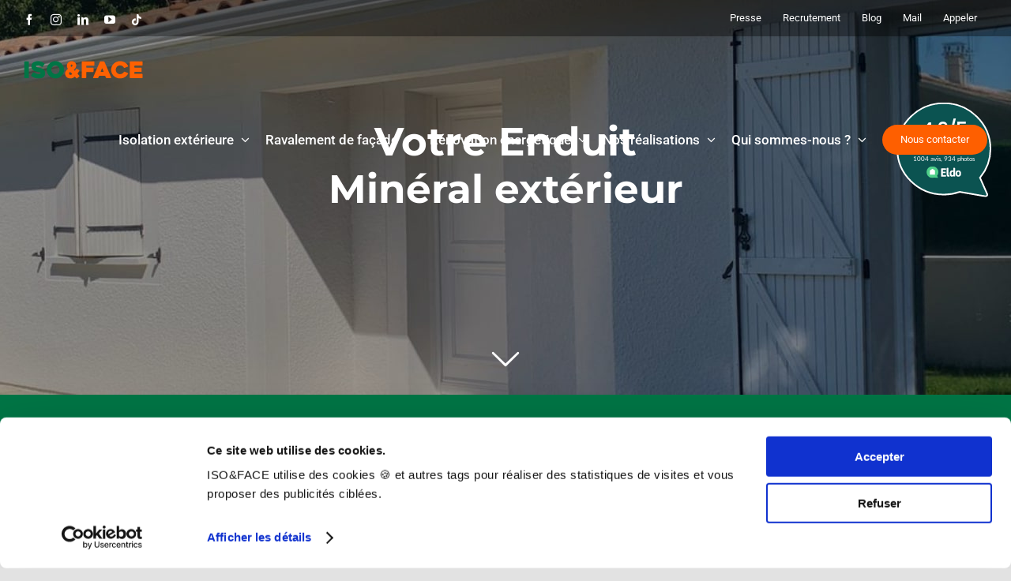

--- FILE ---
content_type: text/html; charset=UTF-8
request_url: https://www.eldo.com/widget/artisan/97084
body_size: 733
content:
<html>
<head>
    <meta charset="utf-8">
    <meta name="viewport" content="width=device-width, initial-scale=1, maximum-scale=1, user-scalable=no">
    <link rel="stylesheet" href="/css/tools/sticker.css">
    <meta name="robots" content="noindex">
    <meta name="application-name" content="Eldo"/>
    <link rel="canonical" href="https://www.eldo.com/pro/iso_face_le_teich_isolation_par_l_exterieur_ite_ravalement_de_facade"/>
    <title>Avis et photos ISO&FACE Le Teich Isolation par l'extérieur ITE, Ravalement de façade</title>
    <meta name="description" content="Consultez les avis et photos sur ISO&FACE Le Teich Isolation par l'extérieur ITE, Ravalement de façade">
    <meta property="og:title"              content="Avis et photos ISO&FACE Le Teich Isolation par l'extérieur ITE, Ravalement de façade" />
    <meta property="og:description"        content="Consultez les avis et photos sur ISO&FACE Le Teich Isolation par l'extérieur ITE, Ravalement de façade" />
</head>

<body class="sticker-background">
    <div class="sticker-content dark mobileAndDesktop">
        <a itemscope='' itemtype='https://data-vocabulary.org/Review-aggregate' href="https://www.eldo.com/pro/iso_face_le_teich_isolation_par_l_exterieur_ite_ravalement_de_facade?utm_source=referral&utm_medium=macaronV1&utm_campaign=visite_via_macaron_iso_et_face_le_teich_isolation_par_l_exterieur_ite_ravalement_de_facade" target="_parent_blank" class="no-link">
            <meta itemprop='itemreviewed' content="Moyenne des avis sur ISO&FACE Le Teich Isolation par l'extérieur ITE, Ravalement de façade">
            <div class="sticker-rating mobileAndDesktop" itemscope="" itemprop='rating' itemtype='https://data-vocabulary.org/Rating'>
                <span itemprop='average'>4.9</span>/5
                <meta itemprop='worst' content="0.5">
                <meta itemprop='best' content="5">
            </div>
            <div class="sticker-scoring mobileAndDesktop">
                <img src="/img/refresh/libIcons/star-on.svg" alt=""><img src="/img/refresh/libIcons/star-on.svg" alt=""><img src="/img/refresh/libIcons/star-on.svg" alt=""><img src="/img/refresh/libIcons/star-on.svg" alt=""><img src="/img/refresh/libIcons/star-on.svg" alt=""><br>
            </div>
            <div class="sticker-text mobileAndDesktop">
                <span itemprop='votes'>1004</span> avis, 934 photos
            </div>
            <img class="sticker-logo mobileAndDesktop" src="/img/refresh/logo-2021-white-text.svg" alt="Logo">
        </a>
    </div>
</body>
</html>
